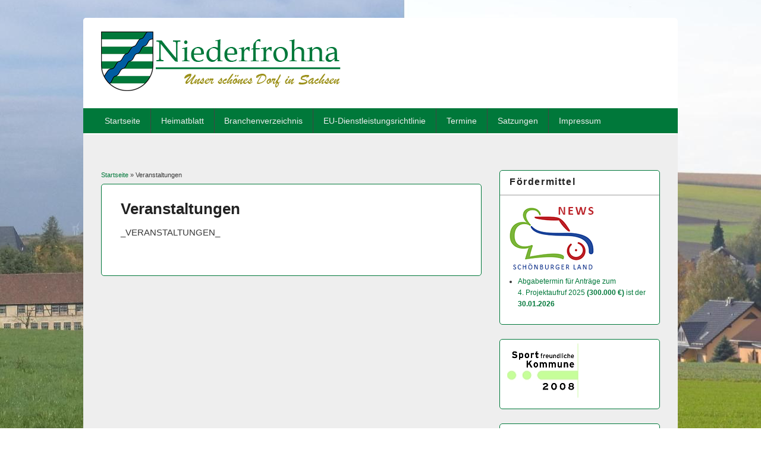

--- FILE ---
content_type: text/html; charset=utf-8
request_url: https://niederfrohna.de/?q=node/2
body_size: 4620
content:
<!DOCTYPE html>
<html lang="de" dir="ltr"
  xmlns:content="http://purl.org/rss/1.0/modules/content/"
  xmlns:dc="http://purl.org/dc/terms/"
  xmlns:foaf="http://xmlns.com/foaf/0.1/"
  xmlns:og="http://ogp.me/ns#"
  xmlns:rdfs="http://www.w3.org/2000/01/rdf-schema#"
  xmlns:sioc="http://rdfs.org/sioc/ns#"
  xmlns:sioct="http://rdfs.org/sioc/types#"
  xmlns:skos="http://www.w3.org/2004/02/skos/core#"
  xmlns:xsd="http://www.w3.org/2001/XMLSchema#">
<head>
<meta charset="utf-8" />
<meta name="Generator" content="Drupal 7 (http://drupal.org)" />
<link rel="canonical" href="/?q=node/2" />
<link rel="shortlink" href="/?q=node/2" />
<meta name="viewport" content="width=device-width, initial-scale=1, maximum-scale=1" />
<link rel="shortcut icon" href="https://niederfrohna.de/sites/all/themes/responsive_blog/favicon.ico" type="image/vnd.microsoft.icon" />
<title>Veranstaltungen | Niederfrohna</title>
<style type="text/css" media="all">
@import url("https://niederfrohna.de/modules/system/system.base.css?rvz1pe");
@import url("https://niederfrohna.de/modules/system/system.menus.css?rvz1pe");
@import url("https://niederfrohna.de/modules/system/system.messages.css?rvz1pe");
@import url("https://niederfrohna.de/modules/system/system.theme.css?rvz1pe");
</style>
<style type="text/css" media="all">
@import url("https://niederfrohna.de/modules/field/theme/field.css?rvz1pe");
@import url("https://niederfrohna.de/modules/node/node.css?rvz1pe");
@import url("https://niederfrohna.de/modules/search/search.css?rvz1pe");
@import url("https://niederfrohna.de/modules/user/user.css?rvz1pe");
</style>
<style type="text/css" media="all">
@import url("https://niederfrohna.de/sites/all/themes/responsive_blog/style.css?rvz1pe");
</style>
<script type="text/javascript" src="https://niederfrohna.de/misc/jquery.js?v=1.4.4"></script>
<script type="text/javascript" src="https://niederfrohna.de/misc/jquery-extend-3.4.0.js?v=1.4.4"></script>
<script type="text/javascript" src="https://niederfrohna.de/misc/jquery-html-prefilter-3.5.0-backport.js?v=1.4.4"></script>
<script type="text/javascript" src="https://niederfrohna.de/misc/jquery.once.js?v=1.2"></script>
<script type="text/javascript" src="https://niederfrohna.de/misc/drupal.js?rvz1pe"></script>
<script type="text/javascript" src="https://niederfrohna.de/sites/default/files/languages/de_ONN6Cd0yQKZTTWO6-LuZaoz3-U5Eo1DfvA6zwLx24yc.js?rvz1pe"></script>
<script type="text/javascript" src="https://niederfrohna.de/sites/all/themes/responsive_blog/js/main-menu.js?rvz1pe"></script>
<script type="text/javascript" src="https://niederfrohna.de/sites/all/themes/responsive_blog/js/pngfix.min.js?rvz1pe"></script>
<script type="text/javascript">
<!--//--><![CDATA[//><!--
jQuery.extend(Drupal.settings, {"basePath":"\/","pathPrefix":"","setHasJsCookie":0,"ajaxPageState":{"theme":"responsive_blog","theme_token":"Bk-uq1EUdr7qgurZRaRcmE01WMnEi8dYPnUxpQ2qGSI","js":{"misc\/jquery.js":1,"misc\/jquery-extend-3.4.0.js":1,"misc\/jquery-html-prefilter-3.5.0-backport.js":1,"misc\/jquery.once.js":1,"misc\/drupal.js":1,"public:\/\/languages\/de_ONN6Cd0yQKZTTWO6-LuZaoz3-U5Eo1DfvA6zwLx24yc.js":1,"sites\/all\/themes\/responsive_blog\/js\/main-menu.js":1,"sites\/all\/themes\/responsive_blog\/js\/pngfix.min.js":1},"css":{"modules\/system\/system.base.css":1,"modules\/system\/system.menus.css":1,"modules\/system\/system.messages.css":1,"modules\/system\/system.theme.css":1,"modules\/field\/theme\/field.css":1,"modules\/node\/node.css":1,"modules\/search\/search.css":1,"modules\/user\/user.css":1,"sites\/all\/themes\/responsive_blog\/css\/dark.css":1,"sites\/all\/themes\/responsive_blog\/style.css":1}}});
//--><!]]>
</script>
<!--[if lt IE 9]><script src="/sites/all/themes/responsive_blog/js/html5.js"></script><![endif]-->
<link rel="icon" type="image/png" href="/sites/all/themes/responsive_blog/logo_niederfrohna.png" />

</head>
<body class="html not-front not-logged-in one-sidebar sidebar-first page-node page-node- page-node-2 node-type-page white">
    <div id="wrapper">
  <header id="header" class="clearfix">
          <div id="site-logo"><a href="/" title="Startseite">
        <img src="https://niederfrohna.de/sites/all/themes/responsive_blog/logo.png" alt="Startseite" />
      </a></div>            <nav id="navigation" role="navigation">
      <div id="main-menu">
        <ul class="menu"><li class="first leaf"><a href="/">Startseite</a></li>
<li class="leaf"><a href="https://niederfrohna.de/heimatblatt/" title="Heimatblätter als PDF-Dateien">Heimatblatt</a></li>
<li class="leaf"><a href="/?q=node/553">Branchenverzeichnis</a></li>
<li class="leaf"><a href="http://www.limbach-oberfrohna.de/limbach/content/10/20091204101238.asp" title="EU-Dienstleistungsrichtlinie">EU-Dienstleistungsrichtlinie</a></li>
<li class="leaf"><a href="/?q=node/1062" title="Zukünftige Termine für Niederfrohna">Termine</a></li>
<li class="leaf"><a href="/?q=node/942" title="Satzungen &amp; Verordnungen der Gemeinde Niederfrohna">Satzungen</a></li>
<li class="last leaf"><a href="/?q=node/48">Impressum</a></li>
</ul>      </div>
    </nav>
  </header>

  <div id="preface-area" class="clearfix">
    
      </div>

  <div id="main" class="clearfix">
    <div id="primary">
      <section id="content" role="main">
        
        <div id="breadcrumbs"><h2 class="element-invisible">Sie sind hier</h2><nav class="breadcrumb"><a href="/">Startseite</a> » Veranstaltungen</nav></div>                        <div id="content-wrap">
                    <h1 class="page-title">Veranstaltungen</h1>                                                  <div class="region region-content">
  <div id="block-system-main" class="block block-system">

      
  <div class="content">
                        <span property="dc:title" content="Veranstaltungen" class="rdf-meta element-hidden"></span>  
      
    
  <div class="content">
    <div class="field field-name-body field-type-text-with-summary field-label-hidden"><div class="field-items"><div class="field-item even" property="content:encoded"><p>_VERANSTALTUNGEN_</p>
</div></div></div>  </div>

      <footer>
          </footer>
  
    </div>
  
</div> <!-- /.block -->
</div>
 <!-- /.region -->
        </div>
      </section> <!-- /#main -->
    </div>

          <aside id="sidebar" role="complementary">
       <div class="region region-sidebar-first">
  <div id="block-block-24" class="block block-block">

        <h2 >Fördermittel</h2>
    
  <div class="content">
    
<div><a href="https://region-schoenburgerland.de"><img
src="https://region-schoenburgerland.de/wp-content/uploads/2015/12/Logo_auto-schoen-150x113.png"
alt="default alt. text" /></a></div>

<ul>
	<li><a
	href="https://region-schoenburgerland.de/4-projektaufruf-2025/">Abgabetermin
	für Anträge zum 4. Projektaufruf 2025 <strong>(300.000 €)</strong> ist der
	<strong>30.01.2026</strong></a></li>
</ul>

<!-- by Texy2! -->  </div>
  
</div> <!-- /.block -->
<div id="block-block-3" class="block block-block">

      
  <div class="content">
    
<div><a href="http://www.sport-fuer-sachsen.de"><img
src="sites/default/files/bilder/../bilder/sportkommune.jpg"
alt="default alt. text" /></a></div>

<!-- by Texy2! -->  </div>
  
</div> <!-- /.block -->
<div id="block-menu-secondary-links" class="block block-menu">

        <h2 >Niederfrohna</h2>
    
  <div class="content">
    <ul class="menu"><li class="first leaf"><a href="/?q=node/4" title="Rathaus">Rathaus</a></li>
<li class="leaf"><a href="/?q=node/942" title="Satzungen">Satzungen</a></li>
<li class="leaf"><a href="/?q=node/3" title="Wanderung">Wanderung</a></li>
<li class="collapsed"><a href="/?q=taxonomy/term/33" title="Mitbuerger">Mitbürger</a></li>
<li class="collapsed"><a href="http://www.feuerwehr-niederfrohna.de/" title="Feuerwehr">Feuerwehr</a></li>
<li class="leaf"><a href="/?q=node/5" title="Friedensrichter">Friedensrichter</a></li>
<li class="collapsed"><a href="/?q=taxonomy/term/47" title="Geschichte">Geschichte</a></li>
<li class="leaf"><a href="/?q=taxonomy/term/19" title="Gaestebuch">Gästebuch</a></li>
<li class="collapsed"><a href="/?q=node/25" title="Kirche">Kirche</a></li>
<li class="leaf"><a href="https://pfiffikus.niederfrohna.de" title="Kita &quot;Pfiffikus&quot;">Kita &quot;Pfiffikus&quot;</a></li>
<li class="leaf"><a href="https://schule.niederfrohna.de" title="Schule">Schule</a></li>
<li class="last leaf"><a href="/?q=node/46" title="Links">Links</a></li>
</ul>  </div>
  
</div> <!-- /.block -->
<div id="block-menu-menu-vereine" class="block block-menu">

        <h2 >Vereine</h2>
    
  <div class="content">
    <ul class="menu"><li class="first leaf"><a href="/?q=taxonomy/term/91" title="Antennengemeinschaft">Antennengemeinschaft</a></li>
<li class="leaf"><a href="/?q=node/35" title="Blaskapelle Freudenklaenge">Blaskapelle Freudenklänge</a></li>
<li class="leaf"><a href="/?q=node/36" title="DRK">DRK</a></li>
<li class="leaf"><a href="/?q=taxonomy/term/9" title="Heimatverein">Heimatverein</a></li>
<li class="leaf"><a href="https://sites.google.com/site/kvrittergutmittelfrohna/" title="Kulturverein Rittergut Mittelfrohna e.V.">Kulturverein Rittergut Mittelfrohna</a></li>
<li class="leaf"><a href="http://www.maennerchor-niederfrohna.de/" title="Maennerchor">Männerchor</a></li>
<li class="leaf"><a href="http://www.ncc-ev.de/" title="NCC - Niederfrohnaer Carnevals Club">NCC - Niederfrohnaer Carnevals Club</a></li>
<li class="leaf"><a href="/?q=node/161" title="Posaunenchor">Posaunenchor</a></li>
<li class="leaf"><a href="http://rgzv.wordpress.com/" title="Rassegefuegelzuchtverein">Rassegefügelzuchtverein</a></li>
<li class="leaf"><a href="http://www.sportvereinniederfrohna.de/" title="SVN - Sportverein">SVN - Sportverein</a></li>
<li class="leaf"><a href="/?q=taxonomy/term/2" title="Spatzenchor">Spatzenchor</a></li>
<li class="leaf"><a href="/?q=taxonomy/term/18" title="Volkssolidaritaet">Volkssolidarität</a></li>
<li class="last leaf"><a href="http://www.wetzelmuehle.de/" title="Wetzelmuehle">Wetzelmühle</a></li>
</ul>  </div>
  
</div> <!-- /.block -->
<div id="block-block-12" class="block block-block">

        <h2 >Termine</h2>
    
  <div class="content">
    <ul><li><a href="?q=node/2126"><strong>21.11.2025</strong>  - Kinderdisko im Dorf</a></li><li><a href="?q=node/2123"><strong>22.11.2025</strong>  - Disko im Dorf</a></li><li><a href="?q=node/2121"><strong>13.12.2025</strong>  - Weihnachtskonzert in der Christuskirche</a></li><li><a href="?q=node/2122"><strong>14.12.2025</strong>  - Weihnachtsmarkt</a></li></ul>  </div>
  
</div> <!-- /.block -->
<div id="block-block-19" class="block block-block">

      
  <div class="content">
    
<div><a href="http://www.landkreis-zwickau.de/Amtsblatt.php"><img
src="sites/default/files/bilder/../bilder/2015/amtsblatt_zwickau_130.png"
alt="default alt. text" /></a></div>

<p><a href="http://www.landkreis-zwickau.de/Amtsblatt.php">Amtsblatt Landkreis
Zwickau</a></p>
  </div>
  
</div> <!-- /.block -->
<div id="block-block-5" class="block block-block">

      
  <div class="content">
    
<div><a href="http://www.niederfrohna.nreins.de"><img
src="sites/default/files/bilder/../bilder/2013/nreins_gruen.png"
alt="default alt. text" /></a></div>
  </div>
  
</div> <!-- /.block -->
<div id="block-block-16" class="block block-block">

      
  <div class="content">
    
<div><a href="http://www.zeitsprungland.de"><img
src="sites/default/files/bilder/../bilder/2018/logo_zeitsprungland.jpg"
alt="default alt. text" /></a></div>
  </div>
  
</div> <!-- /.block -->
<div id="block-block-4" class="block block-block">

      
  <div class="content">
    
<div><a
href="http://www.drk-blutspende.de/blutspendetermine/ergebnisse.php?abgeschickt=1&amp;plz_eingabe=09243&amp;aktion=senden"><img
src="sites/default/files/bilder/../bilder/drk/plakat_blutspende.jpg"
alt="default alt. text" /></a></div>
  </div>
  
</div> <!-- /.block -->
<div id="block-block-6" class="block block-block">

      
  <div class="content">
    
<div><a href="http://k7311.niederfrohna.de"><img
src="sites/default/files/bilder/../bilder/k7311_niederfrohna_logo.gif"
alt="default alt. text" /></a></div>

<p><a href="http://k7311.niederfrohna.de">Bürgerinitiative für den Ausbau der
Kreisstraße in Niederfrohna</a></p>
  </div>
  
</div> <!-- /.block -->
<div id="block-block-8" class="block block-block">

      
  <div class="content">
    
<div><a href="http://heimatfest.niederfrohna.de"><img
src="sites/default/files/bilder/../bilder/775/logo_heimatfest_775_130.png"
alt="default alt. text" /></a></div>

<p><a href="http://heimatfest.niederfrohna.de">775 Jahre Niederfrohna</a></p>

<p><a href="http://heimatfest.niederfrohna.de/?q=node/39">Fotoalben und Videos
vom Heimatfest 2011</a></p>
  </div>
  
</div> <!-- /.block -->
<div id="block-block-13" class="block block-block">

        <h2 >Archiv</h2>
    
  <div class="content">
    
<table>
	<tbody>
		<tr>
			<td> </td>

			<td><a href="?q=node/1645">2020</a></td>

			<td><a href="?q=node/1399">2010</a></td>
		</tr>

		<tr>
			<td> </td>

			<td><a href="?q=node/1618">2019</a></td>

			<td><a href="?q=node/1400">2009</a></td>
		</tr>

		<tr>
			<td> </td>

			<td><a href="?q=node/1559">2018</a></td>

			<td><a href="?q=node/1401">2008</a></td>
		</tr>

		<tr>
			<td> </td>

			<td><a href="?q=node/1409">2017</a></td>

			<td><a href="?q=node/1402">2007</a></td>
		</tr>

		<tr>
			<td> </td>

			<td><a href="?q=node/1387">2016</a></td>

			<td><a href="?q=node/1403">2006</a></td>
		</tr>

		<tr>
			<td><a href="?q=node/2063">2025</a></td>

			<td><a href="?q=node/1266">2015</a></td>

			<td><a href="?q=node/1404">2005</a></td>
		</tr>

		<tr>
			<td><a href="?q=node/1963">2024</a></td>

			<td><a href="?q=node/1118">2014</a></td>

			<td><a href="?q=node/1405">2004</a></td>
		</tr>

		<tr>
			<td><a href="?q=node/1962">2023</a></td>

			<td><a href="?q=node/1076">2013</a></td>

			<td><a href="?q=node/1406">2003</a></td>
		</tr>

		<tr>
			<td><a href="?q=node/1864">2022</a></td>

			<td><a href="?q=node/1069">2012</a></td>

			<td><a href="?q=node/1407">2002</a></td>
		</tr>

		<tr>
			<td><a href="?q=node/1780">2021</a></td>

			<td><a href="?q=node/1398">2011</a></td>

			<td><a href="?q=node/1408">2001</a></td>
		</tr>
	</tbody>
</table>

<!-- by Texy2! -->  </div>
  
</div> <!-- /.block -->
<div id="block-block-9" class="block block-block">

        <h2 >Abfallkalender</h2>
    
  <div class="content">
      <p style='height:30px'> <img src='sites/default/files/bilder/tonne-gelb.jpg'  alt='Gelbe Tonne' width='25' height='35'  style='float:left; margin-right:5px; margin-top:-5px;' /> 21.11.2025 Gelbe Tonne</p>
<p style='height:30px'> <img src='sites/default/files/bilder/tonne-blau.jpg'  alt='Blaue Tonne' width='25' height='35'  style='float:left; margin-right:5px; margin-top:-5px;' /> 20.11.2025 Blaue Tonne</p>
<p style='height:30px'> <img src='sites/default/files/bilder/tonne-grau.jpg'  alt='Graue Tonne' width='25' height='35'  style='float:left; margin-right:5px; margin-top:-5px;' /> 20.11.2025 Graue Tonne</p>
<p style='height:30px'> <img src='sites/default/files/bilder/tonne-gruen.jpg'  alt='Grüne/Braune Tonne' width='25' height='35'  style='float:left; margin-right:5px; margin-top:-5px;' /> 21.11.2025 Grüne/Braune Tonne</p>
<a href="https://www.kecl.de/sammeltermine/niederfrohna">KECL Hotline Tel.: 03763 404-0</a><br><a href="https://www.kecl.de/pdf_kalender.php?ort_id=11&jahr=2025">Abfallkalender als PDF-Datei</a><br><a href="https://www.kecl.de/elektroschrott-lo">Elektroschrott</a>      </div>
  
</div> <!-- /.block -->
<div id="block-block-11" class="block block-block">

        <h2 >Hochwassermeldungen</h2>
    
  <div class="content">
    
<p><a
href="https://www.umwelt.sachsen.de/umwelt/infosysteme/hwims/portal/web/wasserstand-uebersicht">Landeshochwas­serzentrum
Sachsen</a></p>

<p><a
href="https://www.umwelt.sachsen.de/umwelt/infosysteme/hwims/portal/web/wasserstand-pegel-562090">Messpunkt
Wolkenburg an der Zwickauer Mulde</a></p>
  </div>
  
</div> <!-- /.block -->
<div id="block-block-20" class="block block-block">

      
  <div class="content">
    
<p><a href="http://www.niederfrohna.de/?q=rss.xml"><img
src="sites/default/files/bilder/../bilder/feed.png" alt="default alt. text"
/></a> Zum Abbonieren des News-Feed dieser Seite <a
href="http://www.niederfrohna.de/?q=rss.xml">klicken Sie bitte hier.</a></p>

<p><a href="http://de.wikipedia.org/wiki/Web-Feed">Wikipedia: Was ist ein
News-Feed?</a></p>
  </div>
  
</div> <!-- /.block -->
</div>
 <!-- /.region -->
      </aside> 
      </div>

  <footer id="footer-bottom">
    <div id="footer-area" class="clearfix">
            
          </div>

    <div id="bottom" class="clearfix">
      <div class="copyright">Copyright &copy; 2025, <a href="/">Niederfrohna</a></div>
    </div>
  </footer>

</div>






  </body>
</html>